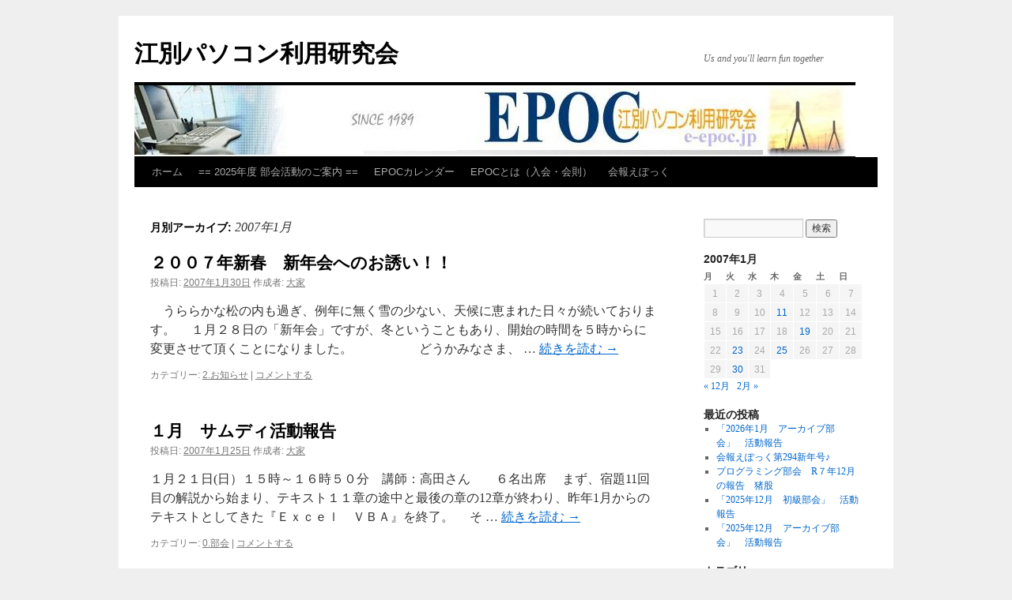

--- FILE ---
content_type: text/html; charset=UTF-8
request_url: http://e-epoc.jp/wp/?m=200701
body_size: 41912
content:
<!DOCTYPE html>
<html lang="ja">
<head>
<meta charset="UTF-8" />
<title>
1月 | 2007 | 江別パソコン利用研究会	</title>
<link rel="profile" href="http://gmpg.org/xfn/11" />
<link rel="stylesheet" type="text/css" media="all" href="http://e-epoc.jp/wp/wp-content/themes/twentyten/style.css" />
<link rel="pingback" href="http://e-epoc.jp/wp/xmlrpc.php">
<meta name='robots' content='max-image-preview:large' />
<link rel='dns-prefetch' href='//s.w.org' />
<link rel="alternate" type="application/rss+xml" title="江別パソコン利用研究会 &raquo; フィード" href="http://e-epoc.jp/wp/?feed=rss2" />
<link rel="alternate" type="application/rss+xml" title="江別パソコン利用研究会 &raquo; コメントフィード" href="http://e-epoc.jp/wp/?feed=comments-rss2" />
		<script type="text/javascript">
			window._wpemojiSettings = {"baseUrl":"https:\/\/s.w.org\/images\/core\/emoji\/13.1.0\/72x72\/","ext":".png","svgUrl":"https:\/\/s.w.org\/images\/core\/emoji\/13.1.0\/svg\/","svgExt":".svg","source":{"concatemoji":"http:\/\/e-epoc.jp\/wp\/wp-includes\/js\/wp-emoji-release.min.js?ver=5.8.12"}};
			!function(e,a,t){var n,r,o,i=a.createElement("canvas"),p=i.getContext&&i.getContext("2d");function s(e,t){var a=String.fromCharCode;p.clearRect(0,0,i.width,i.height),p.fillText(a.apply(this,e),0,0);e=i.toDataURL();return p.clearRect(0,0,i.width,i.height),p.fillText(a.apply(this,t),0,0),e===i.toDataURL()}function c(e){var t=a.createElement("script");t.src=e,t.defer=t.type="text/javascript",a.getElementsByTagName("head")[0].appendChild(t)}for(o=Array("flag","emoji"),t.supports={everything:!0,everythingExceptFlag:!0},r=0;r<o.length;r++)t.supports[o[r]]=function(e){if(!p||!p.fillText)return!1;switch(p.textBaseline="top",p.font="600 32px Arial",e){case"flag":return s([127987,65039,8205,9895,65039],[127987,65039,8203,9895,65039])?!1:!s([55356,56826,55356,56819],[55356,56826,8203,55356,56819])&&!s([55356,57332,56128,56423,56128,56418,56128,56421,56128,56430,56128,56423,56128,56447],[55356,57332,8203,56128,56423,8203,56128,56418,8203,56128,56421,8203,56128,56430,8203,56128,56423,8203,56128,56447]);case"emoji":return!s([10084,65039,8205,55357,56613],[10084,65039,8203,55357,56613])}return!1}(o[r]),t.supports.everything=t.supports.everything&&t.supports[o[r]],"flag"!==o[r]&&(t.supports.everythingExceptFlag=t.supports.everythingExceptFlag&&t.supports[o[r]]);t.supports.everythingExceptFlag=t.supports.everythingExceptFlag&&!t.supports.flag,t.DOMReady=!1,t.readyCallback=function(){t.DOMReady=!0},t.supports.everything||(n=function(){t.readyCallback()},a.addEventListener?(a.addEventListener("DOMContentLoaded",n,!1),e.addEventListener("load",n,!1)):(e.attachEvent("onload",n),a.attachEvent("onreadystatechange",function(){"complete"===a.readyState&&t.readyCallback()})),(n=t.source||{}).concatemoji?c(n.concatemoji):n.wpemoji&&n.twemoji&&(c(n.twemoji),c(n.wpemoji)))}(window,document,window._wpemojiSettings);
		</script>
		<style type="text/css">
img.wp-smiley,
img.emoji {
	display: inline !important;
	border: none !important;
	box-shadow: none !important;
	height: 1em !important;
	width: 1em !important;
	margin: 0 .07em !important;
	vertical-align: -0.1em !important;
	background: none !important;
	padding: 0 !important;
}
</style>
	<link rel='stylesheet' id='wp-block-library-css'  href='http://e-epoc.jp/wp/wp-includes/css/dist/block-library/style.min.css?ver=5.8.12' type='text/css' media='all' />
<style id='wp-block-library-theme-inline-css' type='text/css'>
#start-resizable-editor-section{display:none}.wp-block-audio figcaption{color:#555;font-size:13px;text-align:center}.is-dark-theme .wp-block-audio figcaption{color:hsla(0,0%,100%,.65)}.wp-block-code{font-family:Menlo,Consolas,monaco,monospace;color:#1e1e1e;padding:.8em 1em;border:1px solid #ddd;border-radius:4px}.wp-block-embed figcaption{color:#555;font-size:13px;text-align:center}.is-dark-theme .wp-block-embed figcaption{color:hsla(0,0%,100%,.65)}.blocks-gallery-caption{color:#555;font-size:13px;text-align:center}.is-dark-theme .blocks-gallery-caption{color:hsla(0,0%,100%,.65)}.wp-block-image figcaption{color:#555;font-size:13px;text-align:center}.is-dark-theme .wp-block-image figcaption{color:hsla(0,0%,100%,.65)}.wp-block-pullquote{border-top:4px solid;border-bottom:4px solid;margin-bottom:1.75em;color:currentColor}.wp-block-pullquote__citation,.wp-block-pullquote cite,.wp-block-pullquote footer{color:currentColor;text-transform:uppercase;font-size:.8125em;font-style:normal}.wp-block-quote{border-left:.25em solid;margin:0 0 1.75em;padding-left:1em}.wp-block-quote cite,.wp-block-quote footer{color:currentColor;font-size:.8125em;position:relative;font-style:normal}.wp-block-quote.has-text-align-right{border-left:none;border-right:.25em solid;padding-left:0;padding-right:1em}.wp-block-quote.has-text-align-center{border:none;padding-left:0}.wp-block-quote.is-large,.wp-block-quote.is-style-large{border:none}.wp-block-search .wp-block-search__label{font-weight:700}.wp-block-group.has-background{padding:1.25em 2.375em;margin-top:0;margin-bottom:0}.wp-block-separator{border:none;border-bottom:2px solid;margin-left:auto;margin-right:auto;opacity:.4}.wp-block-separator:not(.is-style-wide):not(.is-style-dots){width:100px}.wp-block-separator.has-background:not(.is-style-dots){border-bottom:none;height:1px}.wp-block-separator.has-background:not(.is-style-wide):not(.is-style-dots){height:2px}.wp-block-table thead{border-bottom:3px solid}.wp-block-table tfoot{border-top:3px solid}.wp-block-table td,.wp-block-table th{padding:.5em;border:1px solid;word-break:normal}.wp-block-table figcaption{color:#555;font-size:13px;text-align:center}.is-dark-theme .wp-block-table figcaption{color:hsla(0,0%,100%,.65)}.wp-block-video figcaption{color:#555;font-size:13px;text-align:center}.is-dark-theme .wp-block-video figcaption{color:hsla(0,0%,100%,.65)}.wp-block-template-part.has-background{padding:1.25em 2.375em;margin-top:0;margin-bottom:0}#end-resizable-editor-section{display:none}
</style>
<link rel='stylesheet' id='contact-form-7-css'  href='http://e-epoc.jp/wp/wp-content/plugins/contact-form-7/includes/css/styles.css?ver=5.5.3' type='text/css' media='all' />
<link rel='stylesheet' id='thumbs_rating_styles-css'  href='http://e-epoc.jp/wp/wp-content/plugins/link-library/upvote-downvote/css/style.css?ver=1.0.0' type='text/css' media='all' />
<link rel='stylesheet' id='twentyten-block-style-css'  href='http://e-epoc.jp/wp/wp-content/themes/twentyten/blocks.css?ver=20181018' type='text/css' media='all' />
<script type='text/javascript' src='http://e-epoc.jp/wp/wp-includes/js/jquery/jquery.min.js?ver=3.6.0' id='jquery-core-js'></script>
<script type='text/javascript' src='http://e-epoc.jp/wp/wp-includes/js/jquery/jquery-migrate.min.js?ver=3.3.2' id='jquery-migrate-js'></script>
<script type='text/javascript' id='thumbs_rating_scripts-js-extra'>
/* <![CDATA[ */
var thumbs_rating_ajax = {"ajax_url":"http:\/\/e-epoc.jp\/wp\/wp-admin\/admin-ajax.php","nonce":"6d48ad2944"};
/* ]]> */
</script>
<script type='text/javascript' src='http://e-epoc.jp/wp/wp-content/plugins/link-library/upvote-downvote/js/general.js?ver=4.0.1' id='thumbs_rating_scripts-js'></script>
<link rel="https://api.w.org/" href="http://e-epoc.jp/wp/index.php?rest_route=/" /><link rel="EditURI" type="application/rsd+xml" title="RSD" href="http://e-epoc.jp/wp/xmlrpc.php?rsd" />
<link rel="wlwmanifest" type="application/wlwmanifest+xml" href="http://e-epoc.jp/wp/wp-includes/wlwmanifest.xml" /> 
<meta name="generator" content="WordPress 5.8.12" />
<style type="text/css" id="custom-background-css">
body.custom-background { background-color: #efefef; }
</style>
	</head>

<body class="archive date custom-background">
<div id="wrapper" class="hfeed">
	<div id="header">
		<div id="masthead">
			<div id="branding" role="banner">
								<div id="site-title">
					<span>
						<a href="http://e-epoc.jp/wp/" title="江別パソコン利用研究会" rel="home">江別パソコン利用研究会</a>
					</span>
				</div>
				<div id="site-description">Us and you&#039;ll learn fun together</div>

										<img src="http://e-epoc.jp/wp/wp-content/uploads/2014/12/epoc-logo.jpg" width="912" height="90" alt="" />
								</div><!-- #branding -->

			<div id="access" role="navigation">
								<div class="skip-link screen-reader-text"><a href="#content" title="コンテンツへスキップ">コンテンツへスキップ</a></div>
								<div class="menu"><ul>
<li ><a href="http://e-epoc.jp/wp/">ホーム</a></li><li class="page_item page-item-4962"><a href="http://e-epoc.jp/wp/?page_id=4962">== 2025年度 部会活動のご案内 ==</a></li>
<li class="page_item page-item-810"><a href="http://e-epoc.jp/wp/?page_id=810">EPOCカレンダー</a></li>
<li class="page_item page-item-813"><a href="http://e-epoc.jp/wp/?page_id=813">EPOCとは（入会・会則）</a></li>
<li class="page_item page-item-805"><a href="http://e-epoc.jp/wp/?page_id=805">会報えぽっく</a></li>
</ul></div>
			</div><!-- #access -->
		</div><!-- #masthead -->
	</div><!-- #header -->

	<div id="main">

		<div id="container">
			<div id="content" role="main">


			<h1 class="page-title">
				月別アーカイブ: <span>2007年1月</span>			</h1>





	
			<div id="post-227" class="post-227 post type-post status-publish format-standard hentry category-2">
			<h2 class="entry-title"><a href="http://e-epoc.jp/wp/?p=227" rel="bookmark">２００７年新春　新年会へのお誘い！！</a></h2>

			<div class="entry-meta">
				<span class="meta-prep meta-prep-author">投稿日:</span> <a href="http://e-epoc.jp/wp/?p=227" title="12:00 AM" rel="bookmark"><span class="entry-date">2007年1月30日</span></a> <span class="meta-sep">作成者:</span> <span class="author vcard"><a class="url fn n" href="http://e-epoc.jp/wp/?author=1" title="大家 の投稿をすべて表示">大家</a></span>			</div><!-- .entry-meta -->

					<div class="entry-summary">
				<p>　うららかな松の内も過ぎ、例年に無く雪の少ない、天候に恵まれた日々が続いております。 　１月２８日の「新年会」ですが、冬ということもあり、開始の時間を５時からに変更させて頂くことになりました。 　　　　　どうかみなさま、 &hellip; <a href="http://e-epoc.jp/wp/?p=227">続きを読む <span class="meta-nav">&rarr;</span></a></p>
			</div><!-- .entry-summary -->
	
			<div class="entry-utility">
									<span class="cat-links">
						<span class="entry-utility-prep entry-utility-prep-cat-links">カテゴリー:</span> <a href="http://e-epoc.jp/wp/?cat=2" rel="category">2.お知らせ</a>					</span>
					<span class="meta-sep">|</span>
												<span class="comments-link"><a href="http://e-epoc.jp/wp/?p=227#respond">コメントする</a></span>
							</div><!-- .entry-utility -->
		</div><!-- #post-227 -->

		
	

	
			<div id="post-226" class="post-226 post type-post status-publish format-standard hentry category-8">
			<h2 class="entry-title"><a href="http://e-epoc.jp/wp/?p=226" rel="bookmark">１月　サムディ活動報告　</a></h2>

			<div class="entry-meta">
				<span class="meta-prep meta-prep-author">投稿日:</span> <a href="http://e-epoc.jp/wp/?p=226" title="11:50 PM" rel="bookmark"><span class="entry-date">2007年1月25日</span></a> <span class="meta-sep">作成者:</span> <span class="author vcard"><a class="url fn n" href="http://e-epoc.jp/wp/?author=1" title="大家 の投稿をすべて表示">大家</a></span>			</div><!-- .entry-meta -->

					<div class="entry-summary">
				<p>１月２１日(日）１５時～１６時５０分　講師：高田さん　　６名出席 　まず、宿題11回目の解説から始まり、テキスト１１章の途中と最後の章の12章が終わり、昨年1月からのテキストとしてきた『Ｅｘｃｅｌ　ＶＢＡ』を終了。 　そ &hellip; <a href="http://e-epoc.jp/wp/?p=226">続きを読む <span class="meta-nav">&rarr;</span></a></p>
			</div><!-- .entry-summary -->
	
			<div class="entry-utility">
									<span class="cat-links">
						<span class="entry-utility-prep entry-utility-prep-cat-links">カテゴリー:</span> <a href="http://e-epoc.jp/wp/?cat=8" rel="category">0.部会</a>					</span>
					<span class="meta-sep">|</span>
												<span class="comments-link"><a href="http://e-epoc.jp/wp/?p=226#respond">コメントする</a></span>
							</div><!-- .entry-utility -->
		</div><!-- #post-226 -->

		
	

	
			<div id="post-225" class="post-225 post type-post status-publish format-standard hentry category-8">
			<h2 class="entry-title"><a href="http://e-epoc.jp/wp/?p=225" rel="bookmark">例会報告</a></h2>

			<div class="entry-meta">
				<span class="meta-prep meta-prep-author">投稿日:</span> <a href="http://e-epoc.jp/wp/?p=225" title="12:41 AM" rel="bookmark"><span class="entry-date">2007年1月23日</span></a> <span class="meta-sep">作成者:</span> <span class="author vcard"><a class="url fn n" href="http://e-epoc.jp/wp/?author=1" title="大家 の投稿をすべて表示">大家</a></span>			</div><!-- .entry-meta -->

					<div class="entry-summary">
				<p>１月度　例会報告 １月２１日（日）　１３：００－１５：００ 参加者：　１３名 ＜近況報告＞ ・電子申告での納税は個人認証、電子認証が必要なため面倒だ。 ・成田に見送りに行ったので、秋葉原でデルのパソコンを探したがなかった &hellip; <a href="http://e-epoc.jp/wp/?p=225">続きを読む <span class="meta-nav">&rarr;</span></a></p>
			</div><!-- .entry-summary -->
	
			<div class="entry-utility">
									<span class="cat-links">
						<span class="entry-utility-prep entry-utility-prep-cat-links">カテゴリー:</span> <a href="http://e-epoc.jp/wp/?cat=8" rel="category">0.部会</a>					</span>
					<span class="meta-sep">|</span>
												<span class="comments-link"><a href="http://e-epoc.jp/wp/?p=225#respond">コメントする</a></span>
							</div><!-- .entry-utility -->
		</div><!-- #post-225 -->

		
	

	
			<div id="post-224" class="post-224 post type-post status-publish format-standard hentry category-8">
			<h2 class="entry-title"><a href="http://e-epoc.jp/wp/?p=224" rel="bookmark">Office部会報告</a></h2>

			<div class="entry-meta">
				<span class="meta-prep meta-prep-author">投稿日:</span> <a href="http://e-epoc.jp/wp/?p=224" title="10:26 PM" rel="bookmark"><span class="entry-date">2007年1月19日</span></a> <span class="meta-sep">作成者:</span> <span class="author vcard"><a class="url fn n" href="http://e-epoc.jp/wp/?author=1" title="大家 の投稿をすべて表示">大家</a></span>			</div><!-- .entry-meta -->

					<div class="entry-summary">
				<p>H18年度　第17回目 　Ｈ19年1月13日（土）　15：00～17：00　参加者15　名　　講師 猪股さん 正月明けでお忙しいところ　15名もの皆様が集まり　今年も幸先のよいスタートとなりました。 学習内容 Ｅｘｃｅｌ &hellip; <a href="http://e-epoc.jp/wp/?p=224">続きを読む <span class="meta-nav">&rarr;</span></a></p>
			</div><!-- .entry-summary -->
	
			<div class="entry-utility">
									<span class="cat-links">
						<span class="entry-utility-prep entry-utility-prep-cat-links">カテゴリー:</span> <a href="http://e-epoc.jp/wp/?cat=8" rel="category">0.部会</a>					</span>
					<span class="meta-sep">|</span>
												<span class="comments-link"><a href="http://e-epoc.jp/wp/?p=224#respond">コメントする</a></span>
							</div><!-- .entry-utility -->
		</div><!-- #post-224 -->

		
	

	
			<div id="post-223" class="post-223 post type-post status-publish format-standard hentry category-8">
			<h2 class="entry-title"><a href="http://e-epoc.jp/wp/?p=223" rel="bookmark">2007年1月エポック例会についてのお誘い</a></h2>

			<div class="entry-meta">
				<span class="meta-prep meta-prep-author">投稿日:</span> <a href="http://e-epoc.jp/wp/?p=223" title="9:46 AM" rel="bookmark"><span class="entry-date">2007年1月19日</span></a> <span class="meta-sep">作成者:</span> <span class="author vcard"><a class="url fn n" href="http://e-epoc.jp/wp/?author=1" title="大家 の投稿をすべて表示">大家</a></span>			</div><!-- .entry-meta -->

					<div class="entry-summary">
				<p>会員の皆さんこんにちは！ 　1月21日　13：00より　情報図書館ボランティア室 にてエポック例会を行ないます。 　当番幹事は小池さんと中村さんです。 　例会に出席して生活やパソコンについての夢や希望を話し合いませんか。</p>
			</div><!-- .entry-summary -->
	
			<div class="entry-utility">
									<span class="cat-links">
						<span class="entry-utility-prep entry-utility-prep-cat-links">カテゴリー:</span> <a href="http://e-epoc.jp/wp/?cat=8" rel="category">0.部会</a>					</span>
					<span class="meta-sep">|</span>
												<span class="comments-link"><a href="http://e-epoc.jp/wp/?p=223#respond">コメントする</a></span>
							</div><!-- .entry-utility -->
		</div><!-- #post-223 -->

		
	

	
			<div id="post-222" class="post-222 post type-post status-publish format-standard hentry category-6">
			<h2 class="entry-title"><a href="http://e-epoc.jp/wp/?p=222" rel="bookmark">講習会のお知らせ</a></h2>

			<div class="entry-meta">
				<span class="meta-prep meta-prep-author">投稿日:</span> <a href="http://e-epoc.jp/wp/?p=222" title="7:50 PM" rel="bookmark"><span class="entry-date">2007年1月11日</span></a> <span class="meta-sep">作成者:</span> <span class="author vcard"><a class="url fn n" href="http://e-epoc.jp/wp/?author=1" title="大家 の投稿をすべて表示">大家</a></span>			</div><!-- .entry-meta -->

					<div class="entry-summary">
				<p>明けましておめでとうございます。会員の皆様はいいお正月を過ごされた事と思います。さて講習会のお知らせとお願いをいたします。 ♪♪♪♪♪♪♪♪♪♪♪♪♪♪♪♪♪♪♪♪♪ [1]　会員講習会のご案内 [2]　一般市民向け講習 &hellip; <a href="http://e-epoc.jp/wp/?p=222">続きを読む <span class="meta-nav">&rarr;</span></a></p>
			</div><!-- .entry-summary -->
	
			<div class="entry-utility">
									<span class="cat-links">
						<span class="entry-utility-prep entry-utility-prep-cat-links">カテゴリー:</span> <a href="http://e-epoc.jp/wp/?cat=6" rel="category">1.講習会</a>					</span>
					<span class="meta-sep">|</span>
												<span class="comments-link"><a href="http://e-epoc.jp/wp/?p=222#respond">コメントする</a></span>
							</div><!-- .entry-utility -->
		</div><!-- #post-222 -->

		
	


			</div><!-- #content -->
		</div><!-- #container -->


		<div id="primary" class="widget-area" role="complementary">
			<ul class="xoxo">

<li id="search-2" class="widget-container widget_search"><form role="search" method="get" id="searchform" class="searchform" action="http://e-epoc.jp/wp/">
				<div>
					<label class="screen-reader-text" for="s">検索:</label>
					<input type="text" value="" name="s" id="s" />
					<input type="submit" id="searchsubmit" value="検索" />
				</div>
			</form></li><li id="calendar-2" class="widget-container widget_calendar"><div id="calendar_wrap" class="calendar_wrap"><table id="wp-calendar" class="wp-calendar-table">
	<caption>2007年1月</caption>
	<thead>
	<tr>
		<th scope="col" title="月曜日">月</th>
		<th scope="col" title="火曜日">火</th>
		<th scope="col" title="水曜日">水</th>
		<th scope="col" title="木曜日">木</th>
		<th scope="col" title="金曜日">金</th>
		<th scope="col" title="土曜日">土</th>
		<th scope="col" title="日曜日">日</th>
	</tr>
	</thead>
	<tbody>
	<tr><td>1</td><td>2</td><td>3</td><td>4</td><td>5</td><td>6</td><td>7</td>
	</tr>
	<tr>
		<td>8</td><td>9</td><td>10</td><td><a href="http://e-epoc.jp/wp/?m=20070111" aria-label="2007年1月11日 に投稿を公開">11</a></td><td>12</td><td>13</td><td>14</td>
	</tr>
	<tr>
		<td>15</td><td>16</td><td>17</td><td>18</td><td><a href="http://e-epoc.jp/wp/?m=20070119" aria-label="2007年1月19日 に投稿を公開">19</a></td><td>20</td><td>21</td>
	</tr>
	<tr>
		<td>22</td><td><a href="http://e-epoc.jp/wp/?m=20070123" aria-label="2007年1月23日 に投稿を公開">23</a></td><td>24</td><td><a href="http://e-epoc.jp/wp/?m=20070125" aria-label="2007年1月25日 に投稿を公開">25</a></td><td>26</td><td>27</td><td>28</td>
	</tr>
	<tr>
		<td>29</td><td><a href="http://e-epoc.jp/wp/?m=20070130" aria-label="2007年1月30日 に投稿を公開">30</a></td><td>31</td>
		<td class="pad" colspan="4">&nbsp;</td>
	</tr>
	</tbody>
	</table><nav aria-label="前と次の月" class="wp-calendar-nav">
		<span class="wp-calendar-nav-prev"><a href="http://e-epoc.jp/wp/?m=200612">&laquo; 12月</a></span>
		<span class="pad">&nbsp;</span>
		<span class="wp-calendar-nav-next"><a href="http://e-epoc.jp/wp/?m=200702">2月 &raquo;</a></span>
	</nav></div></li>
		<li id="recent-posts-2" class="widget-container widget_recent_entries">
		<h3 class="widget-title">最近の投稿</h3>
		<ul>
											<li>
					<a href="http://e-epoc.jp/wp/?p=5210">「2026年1月　アーカイブ部会」　活動報告</a>
									</li>
											<li>
					<a href="http://e-epoc.jp/wp/?p=5200">会報えぽっく第294新年号♪</a>
									</li>
											<li>
					<a href="http://e-epoc.jp/wp/?p=5194">プログラミング部会　R７年12月の報告　猪股</a>
									</li>
											<li>
					<a href="http://e-epoc.jp/wp/?p=5187">「2025年12月　初級部会」　活動報告</a>
									</li>
											<li>
					<a href="http://e-epoc.jp/wp/?p=5183">「2025年12月　アーカイブ部会」　活動報告</a>
									</li>
					</ul>

		</li><li id="categories-3" class="widget-container widget_categories"><h3 class="widget-title">カテゴリー</h3>
			<ul>
					<li class="cat-item cat-item-18"><a href="http://e-epoc.jp/wp/?cat=18">★デジタル化プロジェクト</a>
</li>
	<li class="cat-item cat-item-8"><a href="http://e-epoc.jp/wp/?cat=8">0.部会</a>
</li>
	<li class="cat-item cat-item-6"><a href="http://e-epoc.jp/wp/?cat=6">1.講習会</a>
</li>
	<li class="cat-item cat-item-2"><a href="http://e-epoc.jp/wp/?cat=2">2.お知らせ</a>
</li>
	<li class="cat-item cat-item-17"><a href="http://e-epoc.jp/wp/?cat=17">3.会報-えぽっく-</a>
</li>
	<li class="cat-item cat-item-26"><a href="http://e-epoc.jp/wp/?cat=26">会員投稿作品</a>
</li>
	<li class="cat-item cat-item-1"><a href="http://e-epoc.jp/wp/?cat=1">未分類</a>
</li>
			</ul>

			</li><div id="counter24"><!--start--><a target="_blank" href="http://www.free-counter.org/getstat.php?id=e80aa6468f7d9cf50" alt="Counter" title="Counter"><script type="text/javascript">var id="e80aa6468f7d9cf50";d=document;s=screen; w=s.width; h=s.height;navigator.appName!="Netscape"? b=s.colorDepth : b=s.pixelDepth;navigator.javaEnabled()==1?j="y":j="n"; w?"":w="0"; h?"":h="0"; b?"":b="0";d.write('<img alt="" style="border: 0;" src="http://www.free-counter.org/getimages.php?id='+id+'&amp;j='+j+'&amp;sh='+h+'&amp;sw='+w+'&amp;sb='+b+'&amp;d='+escape(d.location.href.replace(/(http:\/\/|https:\/\/)/,""))+'&amp;r='+(d.referrer)+'\">');</script><noscript><img src="http://www.free-counter.org/getimages.php?id=e80aa6468f7d9cf50&amp;j=n"></noscript></a><!--end--></div><li id="meta-2" class="widget-container widget_meta"><h3 class="widget-title">管理</h3>
		<ul>
						<li><a href="http://e-epoc.jp/wp/wp-login.php">ログイン</a></li>
			<li><a href="http://e-epoc.jp/wp/?feed=rss2">投稿フィード</a></li>
			<li><a href="http://e-epoc.jp/wp/?feed=comments-rss2">コメントフィード</a></li>

			<li><a href="https://ja.wordpress.org/">WordPress.org</a></li>
		</ul>

		</li><li id="archives-2" class="widget-container widget_archive"><h3 class="widget-title">アーカイブ</h3>
			<ul>
					<li><a href='http://e-epoc.jp/wp/?m=202601'>2026年1月</a></li>
	<li><a href='http://e-epoc.jp/wp/?m=202512'>2025年12月</a></li>
	<li><a href='http://e-epoc.jp/wp/?m=202511'>2025年11月</a></li>
	<li><a href='http://e-epoc.jp/wp/?m=202510'>2025年10月</a></li>
	<li><a href='http://e-epoc.jp/wp/?m=202509'>2025年9月</a></li>
	<li><a href='http://e-epoc.jp/wp/?m=202508'>2025年8月</a></li>
	<li><a href='http://e-epoc.jp/wp/?m=202507'>2025年7月</a></li>
	<li><a href='http://e-epoc.jp/wp/?m=202506'>2025年6月</a></li>
	<li><a href='http://e-epoc.jp/wp/?m=202505'>2025年5月</a></li>
	<li><a href='http://e-epoc.jp/wp/?m=202504'>2025年4月</a></li>
	<li><a href='http://e-epoc.jp/wp/?m=202503'>2025年3月</a></li>
	<li><a href='http://e-epoc.jp/wp/?m=202502'>2025年2月</a></li>
	<li><a href='http://e-epoc.jp/wp/?m=202501'>2025年1月</a></li>
	<li><a href='http://e-epoc.jp/wp/?m=202412'>2024年12月</a></li>
	<li><a href='http://e-epoc.jp/wp/?m=202411'>2024年11月</a></li>
	<li><a href='http://e-epoc.jp/wp/?m=202410'>2024年10月</a></li>
	<li><a href='http://e-epoc.jp/wp/?m=202409'>2024年9月</a></li>
	<li><a href='http://e-epoc.jp/wp/?m=202408'>2024年8月</a></li>
	<li><a href='http://e-epoc.jp/wp/?m=202407'>2024年7月</a></li>
	<li><a href='http://e-epoc.jp/wp/?m=202406'>2024年6月</a></li>
	<li><a href='http://e-epoc.jp/wp/?m=202405'>2024年5月</a></li>
	<li><a href='http://e-epoc.jp/wp/?m=202404'>2024年4月</a></li>
	<li><a href='http://e-epoc.jp/wp/?m=202403'>2024年3月</a></li>
	<li><a href='http://e-epoc.jp/wp/?m=202402'>2024年2月</a></li>
	<li><a href='http://e-epoc.jp/wp/?m=202401'>2024年1月</a></li>
	<li><a href='http://e-epoc.jp/wp/?m=202312'>2023年12月</a></li>
	<li><a href='http://e-epoc.jp/wp/?m=202311'>2023年11月</a></li>
	<li><a href='http://e-epoc.jp/wp/?m=202310'>2023年10月</a></li>
	<li><a href='http://e-epoc.jp/wp/?m=202309'>2023年9月</a></li>
	<li><a href='http://e-epoc.jp/wp/?m=202308'>2023年8月</a></li>
	<li><a href='http://e-epoc.jp/wp/?m=202307'>2023年7月</a></li>
	<li><a href='http://e-epoc.jp/wp/?m=202306'>2023年6月</a></li>
	<li><a href='http://e-epoc.jp/wp/?m=202305'>2023年5月</a></li>
	<li><a href='http://e-epoc.jp/wp/?m=202304'>2023年4月</a></li>
	<li><a href='http://e-epoc.jp/wp/?m=202303'>2023年3月</a></li>
	<li><a href='http://e-epoc.jp/wp/?m=202302'>2023年2月</a></li>
	<li><a href='http://e-epoc.jp/wp/?m=202301'>2023年1月</a></li>
	<li><a href='http://e-epoc.jp/wp/?m=202212'>2022年12月</a></li>
	<li><a href='http://e-epoc.jp/wp/?m=202211'>2022年11月</a></li>
	<li><a href='http://e-epoc.jp/wp/?m=202210'>2022年10月</a></li>
	<li><a href='http://e-epoc.jp/wp/?m=202209'>2022年9月</a></li>
	<li><a href='http://e-epoc.jp/wp/?m=202208'>2022年8月</a></li>
	<li><a href='http://e-epoc.jp/wp/?m=202207'>2022年7月</a></li>
	<li><a href='http://e-epoc.jp/wp/?m=202206'>2022年6月</a></li>
	<li><a href='http://e-epoc.jp/wp/?m=202205'>2022年5月</a></li>
	<li><a href='http://e-epoc.jp/wp/?m=202204'>2022年4月</a></li>
	<li><a href='http://e-epoc.jp/wp/?m=202203'>2022年3月</a></li>
	<li><a href='http://e-epoc.jp/wp/?m=202202'>2022年2月</a></li>
	<li><a href='http://e-epoc.jp/wp/?m=202201'>2022年1月</a></li>
	<li><a href='http://e-epoc.jp/wp/?m=202112'>2021年12月</a></li>
	<li><a href='http://e-epoc.jp/wp/?m=202111'>2021年11月</a></li>
	<li><a href='http://e-epoc.jp/wp/?m=202110'>2021年10月</a></li>
	<li><a href='http://e-epoc.jp/wp/?m=202109'>2021年9月</a></li>
	<li><a href='http://e-epoc.jp/wp/?m=202108'>2021年8月</a></li>
	<li><a href='http://e-epoc.jp/wp/?m=202107'>2021年7月</a></li>
	<li><a href='http://e-epoc.jp/wp/?m=202106'>2021年6月</a></li>
	<li><a href='http://e-epoc.jp/wp/?m=202105'>2021年5月</a></li>
	<li><a href='http://e-epoc.jp/wp/?m=202104'>2021年4月</a></li>
	<li><a href='http://e-epoc.jp/wp/?m=202103'>2021年3月</a></li>
	<li><a href='http://e-epoc.jp/wp/?m=202102'>2021年2月</a></li>
	<li><a href='http://e-epoc.jp/wp/?m=202101'>2021年1月</a></li>
	<li><a href='http://e-epoc.jp/wp/?m=202012'>2020年12月</a></li>
	<li><a href='http://e-epoc.jp/wp/?m=202011'>2020年11月</a></li>
	<li><a href='http://e-epoc.jp/wp/?m=202010'>2020年10月</a></li>
	<li><a href='http://e-epoc.jp/wp/?m=202009'>2020年9月</a></li>
	<li><a href='http://e-epoc.jp/wp/?m=202008'>2020年8月</a></li>
	<li><a href='http://e-epoc.jp/wp/?m=202007'>2020年7月</a></li>
	<li><a href='http://e-epoc.jp/wp/?m=202006'>2020年6月</a></li>
	<li><a href='http://e-epoc.jp/wp/?m=202005'>2020年5月</a></li>
	<li><a href='http://e-epoc.jp/wp/?m=202004'>2020年4月</a></li>
	<li><a href='http://e-epoc.jp/wp/?m=202002'>2020年2月</a></li>
	<li><a href='http://e-epoc.jp/wp/?m=202001'>2020年1月</a></li>
	<li><a href='http://e-epoc.jp/wp/?m=201912'>2019年12月</a></li>
	<li><a href='http://e-epoc.jp/wp/?m=201911'>2019年11月</a></li>
	<li><a href='http://e-epoc.jp/wp/?m=201910'>2019年10月</a></li>
	<li><a href='http://e-epoc.jp/wp/?m=201909'>2019年9月</a></li>
	<li><a href='http://e-epoc.jp/wp/?m=201908'>2019年8月</a></li>
	<li><a href='http://e-epoc.jp/wp/?m=201907'>2019年7月</a></li>
	<li><a href='http://e-epoc.jp/wp/?m=201906'>2019年6月</a></li>
	<li><a href='http://e-epoc.jp/wp/?m=201905'>2019年5月</a></li>
	<li><a href='http://e-epoc.jp/wp/?m=201904'>2019年4月</a></li>
	<li><a href='http://e-epoc.jp/wp/?m=201903'>2019年3月</a></li>
	<li><a href='http://e-epoc.jp/wp/?m=201902'>2019年2月</a></li>
	<li><a href='http://e-epoc.jp/wp/?m=201901'>2019年1月</a></li>
	<li><a href='http://e-epoc.jp/wp/?m=201812'>2018年12月</a></li>
	<li><a href='http://e-epoc.jp/wp/?m=201811'>2018年11月</a></li>
	<li><a href='http://e-epoc.jp/wp/?m=201810'>2018年10月</a></li>
	<li><a href='http://e-epoc.jp/wp/?m=201809'>2018年9月</a></li>
	<li><a href='http://e-epoc.jp/wp/?m=201808'>2018年8月</a></li>
	<li><a href='http://e-epoc.jp/wp/?m=201807'>2018年7月</a></li>
	<li><a href='http://e-epoc.jp/wp/?m=201806'>2018年6月</a></li>
	<li><a href='http://e-epoc.jp/wp/?m=201805'>2018年5月</a></li>
	<li><a href='http://e-epoc.jp/wp/?m=201804'>2018年4月</a></li>
	<li><a href='http://e-epoc.jp/wp/?m=201803'>2018年3月</a></li>
	<li><a href='http://e-epoc.jp/wp/?m=201802'>2018年2月</a></li>
	<li><a href='http://e-epoc.jp/wp/?m=201801'>2018年1月</a></li>
	<li><a href='http://e-epoc.jp/wp/?m=201712'>2017年12月</a></li>
	<li><a href='http://e-epoc.jp/wp/?m=201711'>2017年11月</a></li>
	<li><a href='http://e-epoc.jp/wp/?m=201710'>2017年10月</a></li>
	<li><a href='http://e-epoc.jp/wp/?m=201709'>2017年9月</a></li>
	<li><a href='http://e-epoc.jp/wp/?m=201708'>2017年8月</a></li>
	<li><a href='http://e-epoc.jp/wp/?m=201707'>2017年7月</a></li>
	<li><a href='http://e-epoc.jp/wp/?m=201706'>2017年6月</a></li>
	<li><a href='http://e-epoc.jp/wp/?m=201705'>2017年5月</a></li>
	<li><a href='http://e-epoc.jp/wp/?m=201704'>2017年4月</a></li>
	<li><a href='http://e-epoc.jp/wp/?m=201703'>2017年3月</a></li>
	<li><a href='http://e-epoc.jp/wp/?m=201702'>2017年2月</a></li>
	<li><a href='http://e-epoc.jp/wp/?m=201701'>2017年1月</a></li>
	<li><a href='http://e-epoc.jp/wp/?m=201612'>2016年12月</a></li>
	<li><a href='http://e-epoc.jp/wp/?m=201611'>2016年11月</a></li>
	<li><a href='http://e-epoc.jp/wp/?m=201610'>2016年10月</a></li>
	<li><a href='http://e-epoc.jp/wp/?m=201609'>2016年9月</a></li>
	<li><a href='http://e-epoc.jp/wp/?m=201608'>2016年8月</a></li>
	<li><a href='http://e-epoc.jp/wp/?m=201607'>2016年7月</a></li>
	<li><a href='http://e-epoc.jp/wp/?m=201606'>2016年6月</a></li>
	<li><a href='http://e-epoc.jp/wp/?m=201605'>2016年5月</a></li>
	<li><a href='http://e-epoc.jp/wp/?m=201604'>2016年4月</a></li>
	<li><a href='http://e-epoc.jp/wp/?m=201603'>2016年3月</a></li>
	<li><a href='http://e-epoc.jp/wp/?m=201602'>2016年2月</a></li>
	<li><a href='http://e-epoc.jp/wp/?m=201601'>2016年1月</a></li>
	<li><a href='http://e-epoc.jp/wp/?m=201512'>2015年12月</a></li>
	<li><a href='http://e-epoc.jp/wp/?m=201511'>2015年11月</a></li>
	<li><a href='http://e-epoc.jp/wp/?m=201510'>2015年10月</a></li>
	<li><a href='http://e-epoc.jp/wp/?m=201509'>2015年9月</a></li>
	<li><a href='http://e-epoc.jp/wp/?m=201508'>2015年8月</a></li>
	<li><a href='http://e-epoc.jp/wp/?m=201507'>2015年7月</a></li>
	<li><a href='http://e-epoc.jp/wp/?m=201506'>2015年6月</a></li>
	<li><a href='http://e-epoc.jp/wp/?m=201505'>2015年5月</a></li>
	<li><a href='http://e-epoc.jp/wp/?m=201504'>2015年4月</a></li>
	<li><a href='http://e-epoc.jp/wp/?m=201503'>2015年3月</a></li>
	<li><a href='http://e-epoc.jp/wp/?m=201502'>2015年2月</a></li>
	<li><a href='http://e-epoc.jp/wp/?m=201501'>2015年1月</a></li>
	<li><a href='http://e-epoc.jp/wp/?m=201412'>2014年12月</a></li>
	<li><a href='http://e-epoc.jp/wp/?m=201411'>2014年11月</a></li>
	<li><a href='http://e-epoc.jp/wp/?m=201410'>2014年10月</a></li>
	<li><a href='http://e-epoc.jp/wp/?m=201409'>2014年9月</a></li>
	<li><a href='http://e-epoc.jp/wp/?m=201408'>2014年8月</a></li>
	<li><a href='http://e-epoc.jp/wp/?m=201407'>2014年7月</a></li>
	<li><a href='http://e-epoc.jp/wp/?m=201406'>2014年6月</a></li>
	<li><a href='http://e-epoc.jp/wp/?m=201405'>2014年5月</a></li>
	<li><a href='http://e-epoc.jp/wp/?m=201404'>2014年4月</a></li>
	<li><a href='http://e-epoc.jp/wp/?m=201403'>2014年3月</a></li>
	<li><a href='http://e-epoc.jp/wp/?m=201402'>2014年2月</a></li>
	<li><a href='http://e-epoc.jp/wp/?m=201401'>2014年1月</a></li>
	<li><a href='http://e-epoc.jp/wp/?m=201312'>2013年12月</a></li>
	<li><a href='http://e-epoc.jp/wp/?m=201311'>2013年11月</a></li>
	<li><a href='http://e-epoc.jp/wp/?m=201310'>2013年10月</a></li>
	<li><a href='http://e-epoc.jp/wp/?m=201309'>2013年9月</a></li>
	<li><a href='http://e-epoc.jp/wp/?m=201308'>2013年8月</a></li>
	<li><a href='http://e-epoc.jp/wp/?m=201307'>2013年7月</a></li>
	<li><a href='http://e-epoc.jp/wp/?m=201306'>2013年6月</a></li>
	<li><a href='http://e-epoc.jp/wp/?m=201305'>2013年5月</a></li>
	<li><a href='http://e-epoc.jp/wp/?m=201304'>2013年4月</a></li>
	<li><a href='http://e-epoc.jp/wp/?m=201303'>2013年3月</a></li>
	<li><a href='http://e-epoc.jp/wp/?m=201302'>2013年2月</a></li>
	<li><a href='http://e-epoc.jp/wp/?m=201301'>2013年1月</a></li>
	<li><a href='http://e-epoc.jp/wp/?m=201212'>2012年12月</a></li>
	<li><a href='http://e-epoc.jp/wp/?m=201211'>2012年11月</a></li>
	<li><a href='http://e-epoc.jp/wp/?m=201210'>2012年10月</a></li>
	<li><a href='http://e-epoc.jp/wp/?m=201209'>2012年9月</a></li>
	<li><a href='http://e-epoc.jp/wp/?m=201208'>2012年8月</a></li>
	<li><a href='http://e-epoc.jp/wp/?m=201207'>2012年7月</a></li>
	<li><a href='http://e-epoc.jp/wp/?m=201206'>2012年6月</a></li>
	<li><a href='http://e-epoc.jp/wp/?m=201205'>2012年5月</a></li>
	<li><a href='http://e-epoc.jp/wp/?m=201204'>2012年4月</a></li>
	<li><a href='http://e-epoc.jp/wp/?m=201203'>2012年3月</a></li>
	<li><a href='http://e-epoc.jp/wp/?m=201202'>2012年2月</a></li>
	<li><a href='http://e-epoc.jp/wp/?m=201201'>2012年1月</a></li>
	<li><a href='http://e-epoc.jp/wp/?m=201112'>2011年12月</a></li>
	<li><a href='http://e-epoc.jp/wp/?m=201111'>2011年11月</a></li>
	<li><a href='http://e-epoc.jp/wp/?m=201110'>2011年10月</a></li>
	<li><a href='http://e-epoc.jp/wp/?m=201109'>2011年9月</a></li>
	<li><a href='http://e-epoc.jp/wp/?m=201108'>2011年8月</a></li>
	<li><a href='http://e-epoc.jp/wp/?m=201107'>2011年7月</a></li>
	<li><a href='http://e-epoc.jp/wp/?m=201106'>2011年6月</a></li>
	<li><a href='http://e-epoc.jp/wp/?m=201105'>2011年5月</a></li>
	<li><a href='http://e-epoc.jp/wp/?m=201104'>2011年4月</a></li>
	<li><a href='http://e-epoc.jp/wp/?m=201103'>2011年3月</a></li>
	<li><a href='http://e-epoc.jp/wp/?m=201102'>2011年2月</a></li>
	<li><a href='http://e-epoc.jp/wp/?m=201101'>2011年1月</a></li>
	<li><a href='http://e-epoc.jp/wp/?m=201012'>2010年12月</a></li>
	<li><a href='http://e-epoc.jp/wp/?m=201011'>2010年11月</a></li>
	<li><a href='http://e-epoc.jp/wp/?m=201010'>2010年10月</a></li>
	<li><a href='http://e-epoc.jp/wp/?m=201009'>2010年9月</a></li>
	<li><a href='http://e-epoc.jp/wp/?m=201008'>2010年8月</a></li>
	<li><a href='http://e-epoc.jp/wp/?m=201007'>2010年7月</a></li>
	<li><a href='http://e-epoc.jp/wp/?m=201006'>2010年6月</a></li>
	<li><a href='http://e-epoc.jp/wp/?m=201005'>2010年5月</a></li>
	<li><a href='http://e-epoc.jp/wp/?m=201004'>2010年4月</a></li>
	<li><a href='http://e-epoc.jp/wp/?m=201003'>2010年3月</a></li>
	<li><a href='http://e-epoc.jp/wp/?m=201002'>2010年2月</a></li>
	<li><a href='http://e-epoc.jp/wp/?m=201001'>2010年1月</a></li>
	<li><a href='http://e-epoc.jp/wp/?m=200912'>2009年12月</a></li>
	<li><a href='http://e-epoc.jp/wp/?m=200911'>2009年11月</a></li>
	<li><a href='http://e-epoc.jp/wp/?m=200910'>2009年10月</a></li>
	<li><a href='http://e-epoc.jp/wp/?m=200909'>2009年9月</a></li>
	<li><a href='http://e-epoc.jp/wp/?m=200908'>2009年8月</a></li>
	<li><a href='http://e-epoc.jp/wp/?m=200907'>2009年7月</a></li>
	<li><a href='http://e-epoc.jp/wp/?m=200906'>2009年6月</a></li>
	<li><a href='http://e-epoc.jp/wp/?m=200905'>2009年5月</a></li>
	<li><a href='http://e-epoc.jp/wp/?m=200904'>2009年4月</a></li>
	<li><a href='http://e-epoc.jp/wp/?m=200903'>2009年3月</a></li>
	<li><a href='http://e-epoc.jp/wp/?m=200902'>2009年2月</a></li>
	<li><a href='http://e-epoc.jp/wp/?m=200901'>2009年1月</a></li>
	<li><a href='http://e-epoc.jp/wp/?m=200812'>2008年12月</a></li>
	<li><a href='http://e-epoc.jp/wp/?m=200811'>2008年11月</a></li>
	<li><a href='http://e-epoc.jp/wp/?m=200810'>2008年10月</a></li>
	<li><a href='http://e-epoc.jp/wp/?m=200809'>2008年9月</a></li>
	<li><a href='http://e-epoc.jp/wp/?m=200808'>2008年8月</a></li>
	<li><a href='http://e-epoc.jp/wp/?m=200807'>2008年7月</a></li>
	<li><a href='http://e-epoc.jp/wp/?m=200806'>2008年6月</a></li>
	<li><a href='http://e-epoc.jp/wp/?m=200805'>2008年5月</a></li>
	<li><a href='http://e-epoc.jp/wp/?m=200804'>2008年4月</a></li>
	<li><a href='http://e-epoc.jp/wp/?m=200803'>2008年3月</a></li>
	<li><a href='http://e-epoc.jp/wp/?m=200802'>2008年2月</a></li>
	<li><a href='http://e-epoc.jp/wp/?m=200801'>2008年1月</a></li>
	<li><a href='http://e-epoc.jp/wp/?m=200712'>2007年12月</a></li>
	<li><a href='http://e-epoc.jp/wp/?m=200711'>2007年11月</a></li>
	<li><a href='http://e-epoc.jp/wp/?m=200710'>2007年10月</a></li>
	<li><a href='http://e-epoc.jp/wp/?m=200709'>2007年9月</a></li>
	<li><a href='http://e-epoc.jp/wp/?m=200708'>2007年8月</a></li>
	<li><a href='http://e-epoc.jp/wp/?m=200707'>2007年7月</a></li>
	<li><a href='http://e-epoc.jp/wp/?m=200706'>2007年6月</a></li>
	<li><a href='http://e-epoc.jp/wp/?m=200705'>2007年5月</a></li>
	<li><a href='http://e-epoc.jp/wp/?m=200704'>2007年4月</a></li>
	<li><a href='http://e-epoc.jp/wp/?m=200703'>2007年3月</a></li>
	<li><a href='http://e-epoc.jp/wp/?m=200702'>2007年2月</a></li>
	<li><a href='http://e-epoc.jp/wp/?m=200701'>2007年1月</a></li>
	<li><a href='http://e-epoc.jp/wp/?m=200612'>2006年12月</a></li>
	<li><a href='http://e-epoc.jp/wp/?m=200611'>2006年11月</a></li>
	<li><a href='http://e-epoc.jp/wp/?m=200610'>2006年10月</a></li>
	<li><a href='http://e-epoc.jp/wp/?m=200609'>2006年9月</a></li>
	<li><a href='http://e-epoc.jp/wp/?m=200608'>2006年8月</a></li>
	<li><a href='http://e-epoc.jp/wp/?m=200607'>2006年7月</a></li>
	<li><a href='http://e-epoc.jp/wp/?m=200606'>2006年6月</a></li>
	<li><a href='http://e-epoc.jp/wp/?m=200605'>2006年5月</a></li>
	<li><a href='http://e-epoc.jp/wp/?m=200604'>2006年4月</a></li>
	<li><a href='http://e-epoc.jp/wp/?m=200603'>2006年3月</a></li>
	<li><a href='http://e-epoc.jp/wp/?m=200602'>2006年2月</a></li>
	<li><a href='http://e-epoc.jp/wp/?m=200601'>2006年1月</a></li>
	<li><a href='http://e-epoc.jp/wp/?m=200512'>2005年12月</a></li>
	<li><a href='http://e-epoc.jp/wp/?m=200511'>2005年11月</a></li>
	<li><a href='http://e-epoc.jp/wp/?m=200510'>2005年10月</a></li>
	<li><a href='http://e-epoc.jp/wp/?m=200509'>2005年9月</a></li>
	<li><a href='http://e-epoc.jp/wp/?m=200508'>2005年8月</a></li>
	<li><a href='http://e-epoc.jp/wp/?m=200507'>2005年7月</a></li>
	<li><a href='http://e-epoc.jp/wp/?m=200506'>2005年6月</a></li>
			</ul>

			</li>			</ul>
		</div><!-- #primary .widget-area -->

	</div><!-- #main -->

	<div id="footer" role="contentinfo">
		<div id="colophon">



			<div id="site-info">
				<a href="http://e-epoc.jp/wp/" title="江別パソコン利用研究会" rel="home">
					江別パソコン利用研究会				</a>
							</div><!-- #site-info -->

			<div id="site-generator">
								<a href="https://ja.wordpress.org/" class="imprint" title="セマンティックなパブリッシングツール">
					Proudly powered by WordPress.				</a>
			</div><!-- #site-generator -->

		</div><!-- #colophon -->
	</div><!-- #footer -->

</div><!-- #wrapper -->

<script type='text/javascript' src='http://e-epoc.jp/wp/wp-includes/js/dist/vendor/regenerator-runtime.min.js?ver=0.13.7' id='regenerator-runtime-js'></script>
<script type='text/javascript' src='http://e-epoc.jp/wp/wp-includes/js/dist/vendor/wp-polyfill.min.js?ver=3.15.0' id='wp-polyfill-js'></script>
<script type='text/javascript' id='contact-form-7-js-extra'>
/* <![CDATA[ */
var wpcf7 = {"api":{"root":"http:\/\/e-epoc.jp\/wp\/index.php?rest_route=\/","namespace":"contact-form-7\/v1"}};
/* ]]> */
</script>
<script type='text/javascript' src='http://e-epoc.jp/wp/wp-content/plugins/contact-form-7/includes/js/index.js?ver=5.5.3' id='contact-form-7-js'></script>
<script type='text/javascript' src='http://e-epoc.jp/wp/wp-includes/js/wp-embed.min.js?ver=5.8.12' id='wp-embed-js'></script>
</body>
</html>
